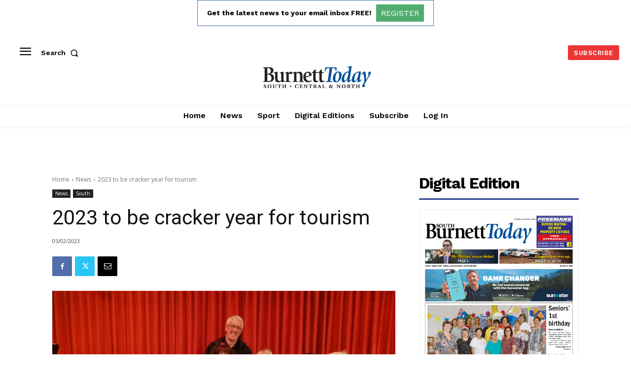

--- FILE ---
content_type: text/html; charset=utf-8
request_url: https://www.google.com/recaptcha/api2/aframe
body_size: 268
content:
<!DOCTYPE HTML><html><head><meta http-equiv="content-type" content="text/html; charset=UTF-8"></head><body><script nonce="pKpKoBYzOxuMy6S3OMZ9dA">/** Anti-fraud and anti-abuse applications only. See google.com/recaptcha */ try{var clients={'sodar':'https://pagead2.googlesyndication.com/pagead/sodar?'};window.addEventListener("message",function(a){try{if(a.source===window.parent){var b=JSON.parse(a.data);var c=clients[b['id']];if(c){var d=document.createElement('img');d.src=c+b['params']+'&rc='+(localStorage.getItem("rc::a")?sessionStorage.getItem("rc::b"):"");window.document.body.appendChild(d);sessionStorage.setItem("rc::e",parseInt(sessionStorage.getItem("rc::e")||0)+1);localStorage.setItem("rc::h",'1768995463128');}}}catch(b){}});window.parent.postMessage("_grecaptcha_ready", "*");}catch(b){}</script></body></html>